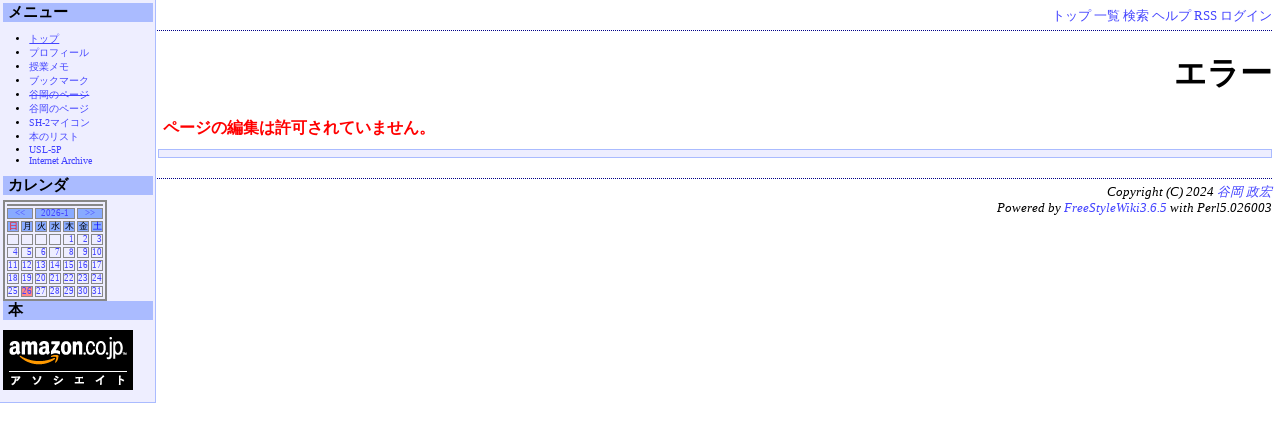

--- FILE ---
content_type: text/html;charset=EUC-JP
request_url: http://t.wiki.coh.jp/wiki.cgi?page=%C6%FC%B5%AD%2F2023-11-29
body_size: 8683
content:
<!DOCTYPE HTML PUBLIC "-//W3C//DTD HTML 4.01 Transitional//EN">
<html>
  <head>
    
    
    
    
    <meta http-equiv="Content-Type" content="text/html; charset=EUC-JP">
    <meta http-equiv="Content-Style-Type" content="text/css">
    
    <link rel="alternate" type="application/rss+xml" title="RSS" href="wiki.cgi?action=RSS">

    
    
      <link rel="stylesheet" type="text/css" href="./theme/default/default.css">
    
    
    
      <style type="text/css">
      <!--
      /* エラーメッセージ */
.error {
  color       : #FF0000;
  font-weight : bold;
}

/* 存在しないWikiページ */
span.nopage {
  background-color : #FFFF88;
}

/* Wikiページへのアンカ */
a.wikipage:link {
  text-decoration : underline;
}

a.wikipage:visited {
  text-decoration : underline;
}

a.wikipage:hover {
  background-color: #DDDDDD;
  text-decoration : underline;
}

/* parteditプラグイン */
div.partedit {
  text-align : right;
  font-size  : 80%;
}

/* calendarプラグイン */
td.today {
  background-color : #FF8888;
}

td.have {
  font-weight : bold;
}

.calendar td {
  text-align : right;
}
      -->
      </style>
    
    
    <title>エラー - 谷岡のページ</title>
  </head>
  <body>
  
  <!--========================================================================-->
<!-- ヘッダ（メニューを表示） -->
<!--========================================================================-->
<div class="adminmenu">
  
    <span class="adminmenu">
      <a href="wiki.cgi?page=FrontPage">トップ</a>
    </span>
  
    <span class="adminmenu">
      <a href="wiki.cgi?action=LIST">一覧</a>
    </span>
  
    <span class="adminmenu">
      <a href="wiki.cgi?action=SEARCH" rel="nofollow">検索</a>
    </span>
  
    <span class="adminmenu">
      <a href="wiki.cgi?page=Help">ヘルプ</a>
    </span>
  
    <span class="adminmenu">
      <a href="wiki.cgi?action=RSS" rel="nofollow">RSS</a>
    </span>
  
    <span class="adminmenu">
      <a href="wiki.cgi?action=LOGIN&amp;page=%C6%FC%B5%AD%2F2023%2D11%2D29">ログイン</a>
    </span>
  
</div>

  <h1>エラー</h1>
  
  
    <div class="main">
  
  
  
    
  
  
  <div class="day">
    <div class="body">
      <div class="section">
        <div class="error">ページの編集は許可されていません。</div>
      </div>
    </div>
    
      
        <div class="comment">
          <p><script>
  (function(i,s,o,g,r,a,m){i['GoogleAnalyticsObject']=r;i[r]=i[r]||function(){
  (i[r].q=i[r].q||[]).push(arguments)},i[r].l=1*new Date();a=s.createElement(o),
  m=s.getElementsByTagName(o)[0];a.async=1;a.src=g;m.parentNode.insertBefore(a,m)
  })(window,document,'script','//www.google-analytics.com/analytics.js','ga');

  ga('create', 'UA-40045750-1', 'coh.jp');
  ga('send', 'pageview');

</script></p>

        </div>
      
    
  </div>

  
    </div>
    <div class="sidebar">
      <h2>メニュー</h2>
<ul>
<li><a href="wiki.cgi?page=FrontPage" class="wikipage">トップ</a></li>
<li><a class='menu_link' title='プロフィール' href=http://t.wiki.coh.jp/wiki.cgi?page=プロフィール>プロフィール</a></li>
<li><a class='menu_link' title='授業メモ' href=http://t.wiki.coh.jp/wiki.cgi?page=授業メモ>授業メモ</a></li>
<li><a class='menu_link' title='ブックマーク' href=http://t.wiki.coh.jp/wiki.cgi?page=リンク集>ブックマーク</a></li>
<li><del><a class='menu_link' title='谷岡のページ' href=http://www.asahi-net.or.jp/~ee1m-tnok/>谷岡のページ</a></del></li>
<li><a class='menu_link' title='谷岡のページ' href=http://www5b.biglobe.ne.jp/~tanioka/>谷岡のページ</a></li>
<li><a class='menu_link' title='SH-2マイコン' href=http://t.wiki.coh.jp/wiki.cgi?page=SH-2マイコン>SH-2マイコン</a></li>
<li><a class='menu_link' title='本のリスト' href=http://t.wiki.coh.jp/wiki.cgi?page=本のリスト>本のリスト</a></li>
<li><a class='menu_link' title='USL-5P' href=http://t.wiki.coh.jp/wiki.cgi?page=USL-5P>USL-5P</a></li>
<li><a class='menu_link' title='Internet_Archive' href=http://www.archive.org/>Internet Archive</a></li>
</ul>
<h2>カレンダ</h2>

<div class="plugin-calendar" >
<table class="calendar" summary="calendar">
<tr><td class="image" colspan="7"></td></tr>
<tr>
  <td class="calendar-prev-month" colspan="2"><a href="wiki.cgi?name=%C6%FC%B5%AD&amp;month=12&amp;action=CALENDAR&amp;year=2025">&lt;&lt;</a></td>
  <td class="calendar-current-month" colspan="3"><a href="wiki.cgi?name=%C6%FC%B5%AD&amp;month=1&amp;year=2026&amp;action=CALENDAR">2026-1</a></td>
  <td class="calendar-next-month" colspan="2"><a href="wiki.cgi?action=CALENDAR&amp;year=2026&amp;month=2&amp;name=%C6%FC%B5%AD">&gt;&gt;</a></td>
</tr>
<tr>
  <td class="calendar-sunday">日</td>
  <td class="calendar-weekday">月</td>
  <td class="calendar-weekday">火</td>
  <td class="calendar-weekday">水</td>
  <td class="calendar-weekday">木</td>
  <td class="calendar-weekday">金</td>
  <td class="calendar-saturday">土</td>
</tr>
<tr>
  <td class="calendar-day"></td>
  <td class="calendar-day"></td>
  <td class="calendar-day"></td>
  <td class="calendar-day"></td>
  <td class="calendar-day"><a href="wiki.cgi?page=%C6%FC%B5%AD%2F2026%2D1%2D1">1</a></td>
  <td class="calendar-day"><a href="wiki.cgi?page=%C6%FC%B5%AD%2F2026%2D1%2D2">2</a></td>
  <td class="calendar-day"><a href="wiki.cgi?page=%C6%FC%B5%AD%2F2026%2D1%2D3">3</a></td>
</tr>
<tr>
  <td class="calendar-day"><a href="wiki.cgi?page=%C6%FC%B5%AD%2F2026%2D1%2D4">4</a></td>
  <td class="calendar-day"><a href="wiki.cgi?page=%C6%FC%B5%AD%2F2026%2D1%2D5">5</a></td>
  <td class="calendar-day"><a href="wiki.cgi?page=%C6%FC%B5%AD%2F2026%2D1%2D6">6</a></td>
  <td class="calendar-day"><a href="wiki.cgi?page=%C6%FC%B5%AD%2F2026%2D1%2D7">7</a></td>
  <td class="calendar-day"><a href="wiki.cgi?page=%C6%FC%B5%AD%2F2026%2D1%2D8">8</a></td>
  <td class="calendar-day"><a href="wiki.cgi?page=%C6%FC%B5%AD%2F2026%2D1%2D9">9</a></td>
  <td class="calendar-day"><a href="wiki.cgi?page=%C6%FC%B5%AD%2F2026%2D1%2D10">10</a></td>
</tr>
<tr>
  <td class="calendar-day"><a href="wiki.cgi?page=%C6%FC%B5%AD%2F2026%2D1%2D11">11</a></td>
  <td class="calendar-day"><a href="wiki.cgi?page=%C6%FC%B5%AD%2F2026%2D1%2D12">12</a></td>
  <td class="calendar-day"><a href="wiki.cgi?page=%C6%FC%B5%AD%2F2026%2D1%2D13">13</a></td>
  <td class="calendar-day"><a href="wiki.cgi?page=%C6%FC%B5%AD%2F2026%2D1%2D14">14</a></td>
  <td class="calendar-day"><a href="wiki.cgi?page=%C6%FC%B5%AD%2F2026%2D1%2D15">15</a></td>
  <td class="calendar-day"><a href="wiki.cgi?page=%C6%FC%B5%AD%2F2026%2D1%2D16">16</a></td>
  <td class="calendar-day"><a href="wiki.cgi?page=%C6%FC%B5%AD%2F2026%2D1%2D17">17</a></td>
</tr>
<tr>
  <td class="calendar-day"><a href="wiki.cgi?page=%C6%FC%B5%AD%2F2026%2D1%2D18">18</a></td>
  <td class="calendar-day"><a href="wiki.cgi?page=%C6%FC%B5%AD%2F2026%2D1%2D19">19</a></td>
  <td class="calendar-day"><a href="wiki.cgi?page=%C6%FC%B5%AD%2F2026%2D1%2D20">20</a></td>
  <td class="calendar-day"><a href="wiki.cgi?page=%C6%FC%B5%AD%2F2026%2D1%2D21">21</a></td>
  <td class="calendar-day"><a href="wiki.cgi?page=%C6%FC%B5%AD%2F2026%2D1%2D22">22</a></td>
  <td class="calendar-day"><a href="wiki.cgi?page=%C6%FC%B5%AD%2F2026%2D1%2D23">23</a></td>
  <td class="calendar-day"><a href="wiki.cgi?page=%C6%FC%B5%AD%2F2026%2D1%2D24">24</a></td>
</tr>
<tr>
  <td class="calendar-day"><a href="wiki.cgi?page=%C6%FC%B5%AD%2F2026%2D1%2D25">25</a></td>
  <td class="calendar-day today"><a href="wiki.cgi?page=%C6%FC%B5%AD%2F2026%2D1%2D26">26</a></td>
  <td class="calendar-day"><a href="wiki.cgi?page=%C6%FC%B5%AD%2F2026%2D1%2D27">27</a></td>
  <td class="calendar-day"><a href="wiki.cgi?page=%C6%FC%B5%AD%2F2026%2D1%2D28">28</a></td>
  <td class="calendar-day"><a href="wiki.cgi?page=%C6%FC%B5%AD%2F2026%2D1%2D29">29</a></td>
  <td class="calendar-day"><a href="wiki.cgi?page=%C6%FC%B5%AD%2F2026%2D1%2D30">30</a></td>
  <td class="calendar-day"><a href="wiki.cgi?page=%C6%FC%B5%AD%2F2026%2D1%2D31">31</a></td>
</tr>
</table>
</div>
<h2>本</h2>
<p><a href="http://www.amazon.co.jp/exec/obidos/redirect?tag=taniokaspages-22&path=tg/browse/-/489986"><img alt=" BORDER="0" HEIGHT="60" src="?action=ATTACH&page=%CB%DC%A4%CE%A5%EA%A5%B9%A5%C8&file=04%2Egif"></a></p>

    </div>
  
  
  <!--========================================================================-->
<!-- ������ -->
<!--========================================================================-->
<div class="footer">
  
  <!-- 膊∞���������� -->
  
    Copyright (C) 2024
    
      <a href="mailto:RUC32798 (a) biglobe.ne.jp">
        谷岡 政宏
      </a>
    
    <br>
  
  
  <!-- FSWiki�����若�吾�с�恰���� -->
  Powered by <a href="https://freestylewiki.sourceforge.io/cgi-bin/wiki.cgi">FreeStyleWiki3.6.5</a>
    with Perl5.026003
  
  
</div>


</body></html>


--- FILE ---
content_type: text/plain
request_url: https://www.google-analytics.com/j/collect?v=1&_v=j102&a=1466865798&t=pageview&_s=1&dl=http%3A%2F%2Ft.wiki.coh.jp%2Fwiki.cgi%3Fpage%3D%25C6%25FC%25B5%25AD%252F2023-11-29&ul=en-us%40posix&dt=%E3%82%A8%E3%83%A9%E3%83%BC%20-%20%E8%B0%B7%E5%B2%A1%E3%81%AE%E3%83%9A%E3%83%BC%E3%82%B8&sr=1280x720&vp=1280x720&_u=IEBAAAABAAAAACAAI~&jid=1034735368&gjid=2137714218&cid=1922500119.1769429894&tid=UA-40045750-1&_gid=1721658227.1769429894&_r=1&_slc=1&z=1077542186
body_size: -284
content:
2,cG-WEDTZ0Q362